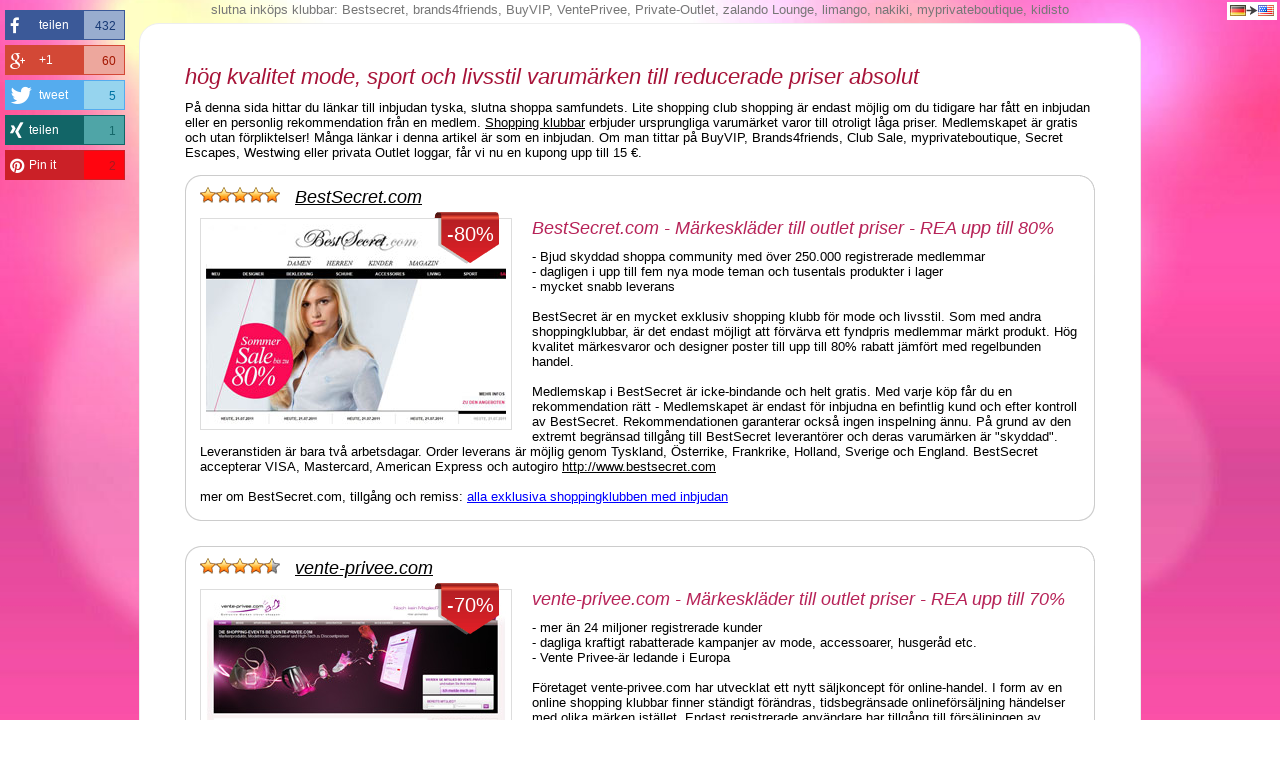

--- FILE ---
content_type: text/html
request_url: https://www.readoz.de/inbjudan.html
body_size: 10378
content:
<!DOCTYPE HTML PUBLIC "-//W3C//DTD HTML 4.01 Transitional//EN"
  "http://www.w3.org/TR/html4/loose.dtd">
<html lang="sv">
<head>
<meta charset="utf-8">
<meta name="description" content="Översikt över all shopping klubbar med inbjudan ★★★★★ Bestsecret, brands4friends, BuyVIP, VentePrivee, Private-Outlet, zalando-Lounge, limango, myprivateboutique - invitationskod" >
<meta http-equiv="description" content="Märkes- produkter på absolut rabatterade priser. Inbjudan och kupong för Bestsecret, brands4friends, BuyVIP, Vente-Privee, Limango, Pauldirekt, Private-Outlet, Clubsale, Zalando Lounge, myprivateboutique, nakiki, Secret Escapes, kidisto, Brandalley " >
<meta name="keywords" content="Bestsecret, online Outlet, BuyVIP, Vente-Privee, brands4friends, Pauldirekt, Private-Outlet, Label-Park, Clubsale, myprivateboutique, Zalando Lounge, Limango, Einladung, invitationskod,Secret Escapes,Gutschein,kidisto, Brandalley, Westwing, shoppingclub, shopping-community, outlet, rabatt, sparen, reduziert, nakiki" >
<meta http-equiv="keywordskeywords" content="Bestsecret,online Outlet, BuyVIP, Vente-Privee, brands4friends, Pauldirekt, Private-Outlet, Label-Park,myprivateboutique, nakiki, Clubsale, Limango, Zalando Lounge, Secret Escapes, Einladung, invitationskod, Westwing, Gutschein,shoppingclub, shopping-community, outlet, rabatt, kidisto, sparen, reduziert" >
<!--[if lte IE 6]><link href="/css/ie6.css" rel="stylesheet" type="text/css" media="all"><![endif]-->
<link rel="icon" href="/favicon.ico" type="image/x-icon" >
<link rel="shortcut icon" href="/favicon.ico" type="image/x-icon" >
<meta name="title" content="Märkes- produkter på absolut rabatterade priser. Inbjudan och kupong för Bestsecret, brands4friends, BuyVIP, Vente-Privee" >
<link rel="image_src" href="/pic/s80.gif" > 
<meta name="robots" content="index, follow" >
<link rel="canonical" href="http://www.readoz.de/inbjudan.html">
<meta name="viewport" content="width=device-width, initial-scale=1.0">
<link rel="stylesheet" type="text/css" href="einladung-mobile.css" media="screen and (max-width: 999px)">
<link rel="stylesheet" type="text/css" href="einladung.css" media="screen and (min-width: 1000px)">
<link rel="stylesheet" type="text/css" href="/shariff/shariff.css">

<link rel="alternate" hreflang="x-default" href="http://www.readoz.de/" >
<link rel="alternate" hreflang="de" href="http://www.readoz.de/" >
<link rel="alternate" hreflang="sv" href="http://www.readoz.de/inbjudan.html">
<link rel="alternate" hreflang="en" href="http://www.readoz.de/invitation.html">
<title>Översikt över all shopping klubbar - Inbjudan till Bestsecret, brands4friends, BuyVIP, Vente-Privee, Private-Outlet, myprivateboutique - invitation</title>
</head>
<body>
<div class="bg_top"><center>
<div class="topline">slutna inköps klubbar: Bestsecret, brands4friends, BuyVIP, VentePrivee, Private-Outlet, zalando Lounge, limango, nakiki, myprivateboutique, kidisto</div>
<!--div class="header">&nbsp;</div-->       
<div class="block"><table width="100%" border="0" cellpadding="0" cellspacing="0" style="width:100%;">
  <tbody><tr>
    <td class="r-rame" style="width:1%;"><img src="pic/tl.png" width="20" height="20" alt=""></td>
    <td style="background-color:#FFF;">&nbsp;</td>
    <td class="r-rame" style="width:1%;"><img src="pic/tr.png" width="20" height="20" alt=""></td>
  </tr>
  <tr>
    <td class="r-rame" style="background-color:#FFF;">&nbsp;</td>
    <td class="block_content">
<h1>hög kvalitet mode, sport och livsstil varumärken till reducerade priser absolut</h1>
På denna sida hittar du länkar till inbjudan tyska, slutna shoppa samfundets. Lite shopping club shopping är endast möjlig
om du tidigare har fått en inbjudan eller en personlig rekommendation från en medlem. <a target="_blank" href="http://www.kumk.de">Shopping klubbar</a> erbjuder ursprungliga varumärket varor till otroligt låga priser. Medlemskapet är gratis och utan förpliktelser! Många länkar i denna artikel är som en inbjudan. Om man tittar på BuyVIP, Brands4friends, Club Sale, myprivateboutique, Secret Escapes, Westwing eller privata Outlet loggar, får vi nu en kupong upp till 15 €.
<br><br>  

	

	
<div class="boxdouble"><div class="t"><div class="b"><div class="l"><div class="r"><div class="tl"><div class="tr"><div class="bl"><div class="br"><div class="content">
 <h2><a href="http://meine-outlets.de/online-outlet/bestsecret-online-outlet" title="BestSecret.com"><img src="stars/5-0.gif" alt=""></a>
 <a href="http://members-only-shopping.com/shoppingclub/bestsecret-com-shopping-club" onclick="alert('Who wants to have an invitation, simply can leave a comment with their email address. Your email address will not be published and used only for the Bestsecret Invitation.');">BestSecret.com</a></h2>
 <div class="pane">
 <a class="outlet_pic" href="http://members-only-shopping.com/shoppingclub/bestsecret-com-shopping-club"><img src="screenshot/bestsecret.jpg" alt=""><span class="discountrate">-80%</span></a>
 </div>
<h3>BestSecret.com - Märkeskläder till outlet priser - REA upp till 80%</h3> 
- Bjud skyddad shoppa community med över 250.000 registrerade medlemmar<br>
- dagligen i upp till fem nya mode teman och tusentals produkter i lager<br>
- mycket snabb leverans<br>
<br>
BestSecret är en mycket exklusiv shopping klubb för mode och livsstil. Som med andra shoppingklubbar, är det endast möjligt att förvärva ett fyndpris medlemmar märkt produkt.
Hög kvalitet märkesvaror och designer poster till upp till 80% rabatt jämfört med regelbunden handel.
<br><br>
Medlemskap i BestSecret är icke-bindande och helt gratis.
Med varje köp får du en rekommendation rätt - Medlemskapet är endast för inbjudna en befintlig kund och efter kontroll av BestSecret.
Rekommendationen garanterar också ingen inspelning ännu.
På grund av den extremt begränsad tillgång till BestSecret leverantörer och deras varumärken är "skyddad".
Leveranstiden är bara två arbetsdagar. Order leverans är möjlig genom Tyskland, Österrike, Frankrike, Holland, Sverige och England.
BestSecret accepterar VISA, Mastercard, American Express och autogiro  <a href="/link-bestsecret.php" target="_blank" rel="nofollow">http://www.bestsecret.com</a>
<br clear="all"><br>
mer om BestSecret.com, tillgång och remiss:
<a href="http://members-only-shopping.com/shoppingclub/bestsecret-com-shopping-club" class="blau">alla exklusiva shoppingklubben med inbjudan</a>
<br></div></div></div></div></div></div></div></div></div></div>








<div class="boxdouble"><div class="t"><div class="b"><div class="l"><div class="r"><div class="tl"><div class="tr"><div class="bl"><div class="br"><div class="content">
 <h2><a href="http://meine-outlets.de/online-outlet/vente-privee-online-outlet" title="vente-privee.com"><img src="stars/4-5.gif" alt=""></a>
<a title="Einladung mit Gutschein" href="http://readoz.de/link-vente-privee.php" target="_blank" rel="nofollow">vente-privee.com</a></h2>
 <div class="pane">
 <a class="outlet_pic" href="link-vente-privee.php" target="_blank" rel="nofollow"><img src="screenshot/vente-privee.jpg" alt=""><span class="discountrate">-70%</span></a>
 </div>
<h3>vente-privee.com - Märkeskläder till outlet priser - REA upp till 70%</h3> 
- mer än 24 miljoner registrerade kunder<br>
- dagliga kraftigt rabatterade kampanjer av mode, accessoarer, husgeråd etc.<br>
- Vente Privee-är ledande i Europa<br>
<br>
Företaget vente-privee.com har utvecklat ett nytt säljkoncept för online-handel. I form av en online shopping klubbar finner ständigt förändras,
tidsbegränsade onlineförsäljning händelser med olika märken istället. Endast registrerade användare har tillgång till försäljningen av märkesvaror
reduceras till 70 procent jämfört med RRP. Shoppingområdena inkluderar mode, accessoarer, husgeråd, högteknologisk,
Leksaker, sportkläder och klockor.
<br><br>
Bolaget har för närvarande vente-privee.com mer än 1750 anställda, varav 300 är aktiva i sammanlagt 125.000 m² leveransanläggningar. Vente-Privee har rapporterat en total omsättning på 1,6 miljarder euro 2013.
Även med vente-privee.com medlemskapet är gratis och utan förpliktelser och sker t.ex. en inbjudan från en befintlig medlem. <a href="http://gutschein.readoz.de/aktionen/aktuelle-aktionen-bei-vente-privee" title="vente-privee" target="_blank">mer om Vente-Privee.com och nuvarande åtgärder</a>
<br clear="all"><br>
inbjudan: <a title="Einladung" href="http://readoz.de/link-vente-privee.php" target="_blank" rel="nofollow"><strong><u>Prenumerera gratis</u></strong></a> 
 - och spara upp till 70% jämfört. MKB.
<br></div></div></div></div></div></div></div></div></div></div>






<div class="boxdouble"><div class="t"><div class="b"><div class="l"><div class="r"><div class="tl"><div class="tr"><div class="bl"><div class="br"><div class="content">
 <h2><a href="http://meine-outlets.de/online-outlet/buyvip-online-outlet" title="BuyVIP.com"><img src="stars/4-0.gif" alt=""></a>
<a title="Einladung mit Gutschein" href="http://www.readoz.de/link-buyvip.php" target="_blank" rel="nofollow">BuyVIP.com</a></h2>
 <div class="pane">
 <a class="outlet_pic" href="http://www.readoz.de/link-buyvip.php" target="_blank" rel="nofollow"><img src="screenshot/buyvip.jpg" alt=""><span class="discountrate">-70%</span></a>
 </div>
<h3>BuyVIP.com - Märkeskläder till outlet priser - REA upp till 70%</h3> 
- över 7 miljoner registrerade medlemmar<br>
- varje dag nya super minskade försäljningskampanjer av stora mode och designermärken<br>
- 10 EUR Amazon BuyVIP Voucher för nya kunder *<br>
<br>
BuyVIP är en exklusiv sluten shoppa gemenskap. De BuyVIP medlemmar har möjlighet att delta tids- och volymbegränsade kampanjer.
I dessa händelser utvalda välkända varumärken från mode- och livsstilsindustrin erbjuds.
Medlemskap i BuyVIP är helt gratis och erbjuder BuyVIP medlemmar valda märkesvaror med rabatter på upp till 70% lägre pris.
Vem utan skyldighet register med BuyVIP får en BuyVIP Voucher *.
   <br>
   <br>  
I buyVIP varje vecka finns det mer kraftigt rabatterade kampanjer för stora mode och designermärken.
I tids- och volymbegränsade säljkampanjer väljs välkända varumärken (t.ex. Dior, Gucci, Prada, Joop, DKNY, Calvin Klein, 7 For All Mankind
eller Columbia) vs. från livsstil och mode till absolut reducerade priser (upp till 70%. rekommenderat pris) erbjuds.
<br clear="all"><br>
inbjudan: <a title="inbjudan mit Gutschein" href="http://www.readoz.de/link-buyvip.php" target="_blank" rel="nofollow"><strong><u>Prenumerera gratis</u></strong></a> 
 och spara upp till 70% jämfört. MKB.
 <br><br>
<del>* 10 € Amazon BuyVIP kod: BUYVIP33 gäller endast en gång för den ursprungliga utnämningen tills 2013/05/31 på order över 50, - €. Ingen kombination med andra kuponger Amazon BuyVIP.</del>
<br></div></div></div></div></div></div></div></div></div></div>





<div class="boxdouble"><div class="t"><div class="b"><div class="l"><div class="r"><div class="tl"><div class="tr"><div class="bl"><div class="br"><div class="content">
 <h2><a href="http://meine-outlets.de/online-outlet/brands4friends-online-outlet" title="brands4friends.de"><img src="stars/4-5.gif" alt=""></a>
 <a href="http://www.readoz.de/link-brands4friends.php" target="_blank" rel="nofollow">brands4friends.de</a></h2>
 <div class="pane">
 <a class="outlet_pic" href="http://www.readoz.de/link-brands4friends.php" target="_blank" rel="nofollow"><img src="screenshot/brands4friends.jpg" alt="brands4friends"><span class="discountrate">-70%</span></a>
 </div>
<h3>brands4friends.de - Märkeskläder till outlet priser - REA upp till 70%</h3> 
- över 6 miljoner registrerade medlemmar<br>
- medlemmarna och den högsta omsättningen shoppa klubb i Tyskland<br>
- Dagligen uppdaterade utvalda produkter från kända mode och livsstilsvarumärken<br>
- 10 € Brands4friends kupong * för nya kunder<br>

<br>
Brands4friends är en sluten shoppa community där du kan köpa om du t.ex. en inbjudan av en medlem erhåller. Som medlem i Brands4friends
helt gratis och ger medlemmar med stora märken som Dolce & amp; Gabbana, Ed Hardy, Armani, Joop! och många andra välkända lyxmärken med rabatter på upp till 70%! årsbasis rekommenderat pris.
Sortimentet är i ständig förändring mellan mode och accessoarer som väskor, klockor, smycken, sportartiklar och mer. - Överhäng nuvarande samlingar, "off season" produkter eller specialsamlingar.<br><br>
Erbjudandet är begränsat i tiden som vanliga inköps klubbar och kvantitet av de varor är ofta begränsat, det vill säga vem som kommer först - köper först.
<br><br>
* <b>10 Euro-Brands4friends Voucher </b> är endast nya medlemmar på ditt konto en gång och är giltigt i 30 dagar.
<br clear="all"><br>
inbjudan: <a title="Einladung mit Voucher" href="http://www.readoz.de/link-brands4friends.php" target="_blank" rel="nofollow"><strong><u>Prenumerera gratis</u></strong></a> 
 - <span style="color:red;">10 € brands4friends-Voucher</span>* använda och spara upp till 70% jämfört MKB.
<br></div></div></div></div></div></div></div></div></div></div>






<div class="boxdouble"><div class="t"><div class="b"><div class="l"><div class="r"><div class="tl"><div class="tr"><div class="bl"><div class="br"><div class="content">
 <h2><a href="http://meine-outlets.de/online-outlet/myprivateboutique-online-outlet" title="myprivateboutique"><img src="stars/4-0.gif" alt=""></a>
<a title="Einladung mit Voucher" href="link-myprivateboutique.php" target="_blank" rel="nofollow">myprivateboutique.com</a></h2>
 <div class="pane">
 <a class="outlet_pic" href="link-myprivateboutique.php" target="_blank" rel="nofollow"><img src="screenshot/myprivateboutique.jpg" alt=""><span class="discountrate">-80%</span></a>
 </div>
<h3>myprivateboutique.com - mode, parfym, smycken och dekoration</h3>
- Minskad lyx och märkesvaror med upp till 80%<br> 
- Parfymer, kosmetika, accessoarer, klockor och mer.<br>
- 8 € myprivateboutique Voucher för nya kunder<br>
- nya dagliga kraftigt rabatterade kampanjer<br>
<br>
myPrivateBoutique är en ny sluten shoppa community för mode, parfym, kosmetika, smycken, klockor, hem & inredning. Erbjudanden från Guess, Bodum, Clarins, Lancome, Nuxe, Hollister, Diesel, Converse, Biotherm och D & G och många fler är begränsade, ibland tillgängliga bara för några timmar.
<br><br>
Shoppingen klubben MyPrivateBoutique arbetar direkt med ledande varumärken och erbjuder bland annat läckte samlingar, överproduktion och lager överhäng på.
Medlemskap i MyPrivateBoutique.de är gratis och utan köptvång. När du registrerar alla nya kunder får en 8, - € voucher (beställning från 35 €).
<a href="link-myprivateboutique.php" target="_blank" rel="nofollow">mer om myprivateboutique.com</a>
<br clear="all"><br>
inbjudan: <a title="Einladung" href="link-myprivateboutique.php" target="_blank" rel="nofollow"><strong><u>Prenumerera gratis</u></strong></a> 
 - <span style="color:red;">8 € MyPrivateBoutique-Voucher</span> använda och spara upp till 80% jämfört MKB.
<br></div></div></div></div></div></div></div></div></div></div>





<div class="boxdouble"><div class="t"><div class="b"><div class="l"><div class="r"><div class="tl"><div class="tr"><div class="bl"><div class="br"><div class="content">
 <h2><a href="http://meine-outlets.de/online-outlet/westwing-online-outlet" title="westwing"><img src="stars/3-5.gif" alt=""></a>
<a title="Einladung mit Gutschein" href="link-westwing.php" target="_blank" rel="nofollow">westwing.de</a></h2>
 <div class="pane">
 <a class="outlet_pic" href="http://www.readoz.de/link-westwing.php" rel="nofollow"><img src="screenshot/westwing.jpg" alt=""><span class="discountrate">-70%</span></a>
 </div>
<h3>westwing.de - Möbler och dekoration - REA upp till 70%</h3>
- Elegant hem tillbehör och möbler<br>
- 15 € Westwing Voucher för nya kunder<br>
- Ny super minskade försäljningskampanjer flera gånger i veckan brukar med 7 klockan
<br><br>
Den westwing shoppa klubben är Tysklands nyaste shoppa klubb för möbler, inredning och dekoration.
Exklusiv nätet Outlet erbjuder flera gånger i veckan från 7,00 klockan nya åtgärder för Home and Living för mycket rimligt pris.
Brand i internationella företag och interiör Produkter av nyupptäckta konstruktions etiketter som är upp till 70% på rekommenderade priset billigare.
<br><br>
Medlemskap i westwing.de är gratis och utan köptvång. Medlemmarna i shoppingklubbar ges möjlighet i tid och kvantitet begränsad
Åtgärder för att köpa exklusiva märkesprodukter som är billigare med upp till 70% (jämfört med den vanliga pris eller MSRP).
När du registrerar dig idag för att få alla nya kunder en 15 € westwing kupong.
<br clear="all"><br>
inbjudan: <a title="Einladung" href="http://www.readoz.de/link-westwing.php" target="_blank" rel="nofollow"><strong><u>Prenumerera gratis</u></strong></a> 
 - <span style="color:red;">15 € westwing-kupong</span> använda och spara upp till 70% jämfört. MKB.
<br></div></div></div></div></div></div></div></div></div></div>





<div class="boxdouble"><div class="t"><div class="b"><div class="l"><div class="r"><div class="tl"><div class="tr"><div class="bl"><div class="br"><div class="content">
 <h2><a href="http://meine-outlets.de/online-outlet/monoqi-com-shoppingclub-fur-ausgesuchtes-design" title="monoqi"><img src="stars/3-5.gif" alt=""></a>
<a title="Einladung mit Gutschein" href="link-monoqi.php" target="_blank" rel="nofollow">monoqi.com</a></h2>
 <div class="pane">
 <a class="outlet_pic" href="http://www.readoz.de/link-monoqi.php" rel="nofollow"><img src="screenshot/monoqi.jpg" alt=""><span class="discountrate">-50%</span></a>
 </div>
<h3>monoqi.com - ovanliga designer bitar - REA upp till 50%</h3>
- Varje dag ett nytt urval av designföremål från hela världen<br> 
- Exklusivt för medlemmar (Members-Only)<br>
- tillfällig och begränsad i kvantitet
<br><br>
Online Shopping 3.0 så vi kunde karakterisera innovativa kundkonceptet väl. MONOQI.com är en shoppingklubb för designer bitar faller ut. Medlemskap i klubben MONOQI är gratis och utan förpliktelser. Som registrerad medlem förväntar användare varje dag till fredag utfällda från måndag och strängt begränsade designprodukter. Bakom MONOQI är ett ungt internationellt team, baserat i huvudstaden Berlin. Shopping på nätet är inte samma sak som online shopping, eftersom medlemmar av MONOQI få exklusiva rabatter på upp till 50% rabatt på listpriset på tillverkaren.
<br><br>
MONOQI revolutione köpupplevelsen, den klassiska shoppingupplevelse är tvåa med lätthet, och detta beror delvis på de utsökta hand exklusiva produkter. Medlem i MONOQI Shopping Club kan i princip vem som helst kan vara en medlemskapet är också gratis och utan förpliktelser. I MONOQI är utestående formgivare och deras produkter är en gemenskap av entusiaster design, om du vill bli en del av denna gemenskap, vänligen registrera dig idag för gratis. Låt dig vara under inflytande av eleganta, funktionsrik och glädje-föra konstruktionsvardagsföremål.
<br clear="all"><br>
inbjudan: <a title="Einladung" href="http://www.readoz.de/link-monoqi.php" target="_blank" rel="nofollow"><strong><u>Prenumerera gratis</u></strong></a> 
 och spara upp till 50% jämfört. MKB.
<br></div></div></div></div></div></div></div></div></div></div>






<div class="boxdouble"><div class="t"><div class="b"><div class="l"><div class="r"><div class="tl"><div class="tr"><div class="bl"><div class="br"><div class="content">
 <h2><a href="http://meine-outlets.de/" title="nakiki"><img src="stars/3-0.gif" alt=""></a>
<a title="Einladung mit Gutschein" href="link-windelbar.php" target="_blank" rel="nofollow">nakiki.de</a></h2>
 <div class="pane">
 <a class="outlet_pic" href="link-windelbar.php" target="_blank" rel="nofollow"><img src="screenshot/windelbar.jpg" alt=""><span class="discountrate">-70%</span></a>
 </div>
<h3>nakiki.de - allt för barn och spädbarn - REA upp till 70%</h3>
- Din online shopping klubb för föräldrar<br> 
- nya dagliga kraftigt rabatterade kampanjer<br>
- över 400 varumärken till låga priser<br>
- Babykläder, leksaker, tillbehör och tillbehör<br>

<br>
i shoppingklubben, det finns också ett stort urval av artiklar för spädbarn och barn. Till exempel, kläder för barn som har utformats av designers från olika länder, och sticker ut genom att de har de mest skiftande stilar, mönster och mönster! Och barnkläder är av nytta för alla tillfällen! Som inte någonsin vill ha snygga något rätt tider för hans avkomma att bära? Även badkläder för de yngsta ger nakiki.de så bad och stänk verkligen kan gå på sommaren.
<br><br>
Således är nya special poster till en rabatt på upp till 70 procent (ggü.UVP) erbjuds varje dag, som kan beställas. Och slutligen, erbjuder shopping club, naturligtvis, blöjor, vilka föräldrar med barn är alltid mycket viktigt!
<br clear="all"><br>
inbjudan: <a title="Einladung" href="link-windelbar.php" target="_blank" rel="nofollow"><strong><u>Prenumerera gratis</u></strong></a> 
 - och spara upp till 70% jämfört. MKB.
<br></div></div></div></div></div></div></div></div></div></div>





<div class="boxdouble"><div class="t"><div class="b"><div class="l"><div class="r"><div class="tl"><div class="tr"><div class="bl"><div class="br"><div class="content">
 <h2><a href="http://meine-outlets.de/" title="kidisto"><img src="stars/3-0.gif" alt=""></a>
<a title="Einladung mit Gutschein" href="link-kidisto.php" target="_blank" rel="nofollow">kidisto.de</a></h2>
 <div class="pane">
 <a class="outlet_pic" href="link-kidisto.php" target="_blank" rel="nofollow"><img src="screenshot/kidisto.jpg" alt=""><span class="discountrate">-70%</span></a>
 </div>
<h3>kidisto.de - allt för barn och spädbarn - REA upp till 70%</h3>
- exklusiv shopping klubb för babyutrustning, barnkläder, skor och leksaker<br>
- nya dagliga kraftigt rabatterade kampanjer<br>
- 5 € kidisto Voucher för nya kunder<br>
- Kampanjerna alltid kör tio dagar<br>
<br>
Den kidisto shoppa klubben är Tysklands nya shoppingklubb för babyutrustning, barnkläder, skor och leksaker. Exklusiv nätet Outlet erbjuder dagligen från 10 klocka nya åtgärder med leksaker, babyutrustning, barnskor, mode för spädbarn och barn upp till 12 år för mycket rimligt pris. Endast toppmärken som är upp till 70% på rekommenderade priset billigare.
<br><br>
Medlemskap i kidisto.de är gratis och utan köptvång. Medlemmarna i shoppingklubbar ges möjlighet i tid och kvantitet begränsade åtgärder för att köpa saker exklusiva trendiga märken som är billigare med upp till 70% (jämfört med den vanliga pris eller MSRP). Välkända märken av barn och barns överproduktion och samlingar som är rakt av butiker och affärer.
<br clear="all"><br>
inbjudan: <a title="Einladung" href="link-kidisto.php" target="_blank" rel="nofollow"><strong><u>Prenumerera gratis</u></strong></a> 
 - och spara upp till 70% jämfört. MKB.
<br></div></div></div></div></div></div></div></div></div></div>






<div class="boxdouble"><div class="t"><div class="b"><div class="l"><div class="r"><div class="tl"><div class="tr"><div class="bl"><div class="br"><div class="content">
 <h2><a href="http://meine-outlets.de/" title="SecretEscapes"><img src="stars/3-5.gif" alt=""></a>
<a title="Einladung mit Gutschein" href="link-secret-escapes.php" target="_blank" rel="nofollow">SecretEscapes.de</a></h2>
 <div class="pane">
 <a class="outlet_pic" href="http://www.readoz.de/link-secret-escapes.php" rel="nofollow"><img src="screenshot/secret-escapes.jpg" alt=""><span class="discountrate">-70%</span></a>
 </div>
<h3>SecretEscapes.de - Lyxhotell - REA upp till 70%</h3>
- online shopping club världen för premium och lyx resa<br> 
- över 5.000.000 registrerade medlemmar<br> 
- 15 € Secret Escapes Voucher för nya kunder
<br><br>
Shopping klubb som heter det magiska ordet för att spara. Fördelen med de begränsade låga priser bara komma naturligt utsökta användare. Sådan endast för medlemmar koncept som erbjuder skräddarsydda erbjuder ett förmånligt pris. Secret Escapes är en sådan klubb, det inte kan hittas, men som så ofta, varor som förs fram från den aktuella säsongen eller B-aktier, men globala hotell och erbjudanden. Secret Escapes erbjuder sina medlemmar således alltid topparrangemang med en god portion av värde. 
<br><br>
Medlemskap på Secret Escapes är gratis, av denna anledning, är det något mot en icke-bindande deklaration. Alla exklusiva erbjudanden kommer från överklassen resor, endast en 4- till 5-stjärniga kvalitet som erbjuds. Dessutom alla dessa fynd är online bara en vecka, och därmed ytterst begränsad. Rese entusiaster varje kön och ålder, bör det inte undgå att bli en del av samhället, helt enkelt registrera dig och spara ännu mer om det behövs.
<br clear="all"><br>
inbjudan: <a title="Einladung" href="http://www.readoz.de/link-secret-escapes.php" target="_blank" rel="nofollow"><strong><u>Prenumerera gratis</u></strong></a> 
 - <span style="color:red;">15 € SecretEscapes-Voucher</span> använda och spara upp till 70% jämfört. MKB.
<br></div></div></div></div></div></div></div></div></div></div>





<div class="boxdouble"><div class="t"><div class="b"><div class="l"><div class="r"><div class="tl"><div class="tr"><div class="bl"><div class="br"><div class="content">
 <h2><a href="http://meine-outlets.de/online-outlet/limango-online-outlet" title="limango"><img src="stars/3-0.gif" alt=""></a>
<a title="Einladung mit Gutschein" href="link-limango.php" target="_blank" rel="nofollow">limango.de</a></h2>
 <div class="pane">
 <a class="outlet_pic" href="link-limango.php" target="_blank" rel="nofollow"><img src="screenshot/limango.jpg" alt=""><span class="discountrate">-70%</span></a>
 </div>
<h3>limango.de - Märkeskläder till outlet priser - REA upp till 70%</h3>
- över 2.000.000 registrerade medlemmar<br> 
- en shopping community speciellt för unga familjer<br>
- nya dagliga kraftigt rabatterade kampanjer<br>
<br>
Med över två miljoner medlemmar Limango en av de snabbast växande online shopping klubbar i Tyskland.
Limango dag presenterar nya försäljningskampanjer med utvalda toppmärken. Du sparar upp till 70% på årsbasis. MKB.
Så Limango erbjuder en attraktiv möjlighet att köpa mycket billigt.
<br><br>
Hur många slutna klubbar shoppa och online butiker Limango saknar fasta sortimentet. Alla försäljningsevenemang är tillfälliga.
Från 7 klockan börjar limango.de nya åtgärder med varumärkesleverantörer i budgeten, barn kläder, Barnskor, barnvagnar, leksaker, babyartiklar och mycket mer. Erbjudandet är alltid så länge lagret räcker. Per order inom Tyskland Limango och Limango-uttag laddningsleveransavgift på 4.95 €. 
<br clear="all"><br>
inbjudan: <a title="Einladung" href="link-limango.php" target="_blank" rel="nofollow"><strong><u>Prenumerera gratis</u></strong></a> 
 - och spara upp till 70% jämfört. MKB.
<br></div></div></div></div></div></div></div></div></div></div>





<div class="boxdouble"><div class="t"><div class="b"><div class="l"><div class="r"><div class="tl"><div class="tr"><div class="bl"><div class="br"><div class="content">
 <h2><a href="http://meine-outlets.de/online-outlet/private-outlet-online-outlet" title="Private-Outlet.com"><img src="stars/3-0.gif" alt=""></a>
<a title="Einladung mit Gutschein" href="link-private-outlet.php" target="_blank" rel="nofollow">PrivateOutlet.com (BrandAlley)</a></h2>
 <div class="pane">
 <a class="outlet_pic" href="link-private-outlet.php" target="_blank" rel="nofollow"><img src="screenshot/private-outlet.jpg" alt=""><span class="discountrate">-80%</span></a>
 </div>
<h3>PrivateOutlet.com - Märkeskläder till outlet priser - REA upp till 80%</h3>
- den första privata shoppa klubb i Europa, mer än 4 miljoner medlemmar i Europa<br>
- nya dagliga kraftigt rabatterade erbjudanden från Mode och Accessoarer<br>
- över 600 kampanjer och varumärken per år<br>

<br>
Privat Outlet (BrandAlley) evenemang för sina medlemmar onlineförsäljning händelser av stora varumärken från hela världen till priser som är upp till 80% lägre än detaljhandelspriserna.
<br><br>
De av er föredra kända märkesvaror och modeprodukter som erbjuds av privata Outlet specialpriser gäller endast för medlemmar!
Leveranstiden är mellan 3 och 15 dagar efter utgången av försäljning och kommer att visas på hemsidan före utbetalningen av ordern.
Alla objekt är nya, för första val med 100% pengarna tillbaka-garanti.
Privat Outlet (BrandAlley) redan representerade i Tyskland, Spanien, Frankrike, Österrike, Belgien, Irland, Italien, Luxemburg, Nederländerna, Portugal och Storbritannien.
Vänta inte mer och bli medlem i Private Outlet community! Medlemskapet är helt gratis och helt gratis.
<br clear="all"><br>
inbjudan: <a title="Einladung mit Gutschein" href="link-private-outlet.php" target="_blank" rel="nofollow"><strong><u>Prenumerera gratis</u></strong></a> 
 - och spara upp till 80% jämfört. MKB.
<br></div></div></div></div></div></div></div></div></div></div>







<div class="boxdouble"><div class="t"><div class="b"><div class="l"><div class="r"><div class="tl"><div class="tr"><div class="bl"><div class="br"><div class="content">
 <h2><a href="http://meine-outlets.de/online-outlet/clubsale-online-outlet" title="clubsale.de"><img src="stars/3-0.gif" alt=""></a>
<a title="Einladung mit Gutschein" href="http://www.readoz.de/link-clubsale.php" target="_blank" rel="nofollow">Clubsale.de</a></h2>
 <div class="pane">
 <a class="outlet_pic" href="http://www.readoz.de/link-clubsale.php" target="_blank" rel="nofollow"><img src="screenshot/clubsale.jpg" alt=""><span class="discountrate">-80%</span></a>
 </div>
<h3>Clubsale.com - Sport mode till outlet priser - REA upp till 80%</h3>
- mer än 100.000 registrerade medlemmar<br> 
- € 10 Clubsale-Voucher för nya kunder (vid 75 € Lägsta ordervärde)<br>
- snabb leverans, EU-omfattande sjöfart<br>
<br>
clubsale.com är den exklusiva shoppingklubben för märkesvaror inom områdena ombord sport, Streetwear, Mode, Skor och Accessoarer. Och på sensationella
reducerade skattesatser för endast medlemmar. Här, som alltid, alla poster strängt begränsade och upp till 80% rabatt!
<br><br>
De medlemmar clubsale.com varje vecka original märkesvaror i strikt begränsat antal. Bland de internationella toppmärken inklusive Burton, Nitro, adidas, Quiksilver, Roxy,
Vans, Oakley och mer. En ständigt föränderlig tredagarsförsäljningsåtgärder de reduceras med upp till 80% på ordinarie pris.
Dessutom badkläder, t-shirts, shorts och kjolar men det finns även tröjor och jackor och massor av tillbehör - naturligtvis minskat med upp till 80%.
En speciell egenskap är leveranstiden: Om du beställer på vardagar till 12:00 klocka och betala med kreditkort eller postförskott, kommer ditt paket att skickas samma dag.
Den nuvarande <strong>Clubkey</strong>: <strong style="color:red">cskey</strong> är en kupong 10 € (75 € Lägsta ordervärde). <a href="http://gutschein.readoz.de/einladung/clubschluessel-clubsale-de-gutschein" title="Einladung mit Einladungscode">mer om clubsale.com</a>
<br clear="all"><br>
inbjudan: <a title="Einladung" href="http://www.readoz.de/link-clubsale.php" target="_blank" rel="nofollow"><strong><u>Prenumerera gratis</u></strong></a> 
 - <span style="color:red;">10 € Clubsale.com-Voucher</span> använda och spara upp till 80% jämfört. MKB.
<br></div></div></div></div></div></div></div></div></div></div>








<div class="boxdouble"><div class="t"><div class="b"><div class="l"><div class="r"><div class="tl"><div class="tr"><div class="bl"><div class="br"><div class="content">
 <h2><a href="http://meine-outlets.de/online-outlet/zalando-lounge-online-outlet" title="zalando-lounge"><img src="stars/2-5.gif" alt=""></a>
<a title="Einladung mit Gutschein" href="link-zalando-lounge.php" target="_blank" rel="nofollow">zalando-lounge.de</a></h2>
 <div class="pane">
 <a class="outlet_pic" href="link-zalando-lounge.php" target="_blank" rel="nofollow"><img src="screenshot/zalando-lounge.jpg" alt=""><span class="discountrate">-70%</span></a>
 </div>
<h3>zalando-lounge.de - Märkeskläder till outlet priser - REA upp till 70%</h3> 
- Mode och märkeskläder, skor och väskor och klockor<br>
- nya dagliga kraftigt rabatterade kampanjer<br>

<br>
Den Zalando Lounge är shoppingklubben Zalando, Tysklands största webbutik. Zalando-Lounge är en exklusiv online utlopp där du
kan billigare med upp till 70% buy original märkesvaror från områdena smycken, mode, klockor och accessoarer i jämförelse med MKB.
Kvalitets märken som
Emprio Armani, Versace, DKNY, Just Cavalli, Diesel, D&amp;G, Ed Hardy väntar på dig - varje dag så värt det! Alla åtgärder är tillfälliga. 
<br><br>
Medlemskapet är helt gratis och utan förpliktelser! Naturligtvis endast originalmärkesvaror inom områdena mode, mode och accessoarer
förändrade åtgärder med rabatter på upp till 70% jämfört. MKB och 100% pengarna tillbaka-garanti. Leverans sker inom upp till 30 arbetsdagar.
Zalando-Lounge accepterade att betala räkningar överföring, PayPal och kreditkort.
<br clear="all"><br>
inbjudan: <a title="Einladung" href="link-zalando-lounge.php" target="_blank" rel="nofollow"><strong><u>Prenumerera gratis</u></strong></a> 
 - och spara upp till 70% jämfört. MKB.
<br></div></div></div></div></div></div></div></div></div></div>












<!--div-->
<table style="padding-left:14px;width:100%;"><tr><td style="vertical-align:middle;padding-bottom:7px;">
weiter: <a href="http://gutschein.readoz.de/online-outlet/alle-geschlossene-shopping-communities" title="Übersicht aller Shopping-Clubs"><strong style="color:red">Översikt över all shopping klubbar ...</strong></a>
</td><td style="width:50px;"> </td><td style="vertical-align:top"><g:plusone></g:plusone></td>
<td> </td>
</tr></table>
<!--/div-->

<br><br>


<div class="bottomline">
Produktnamn och företagsnamn är varumärken som tillhör respektive ägare.
Den procentuellt sett visst pris avser den föreslagna priset (MSRP) från tillverkaren.
</div>
    </td>
    <td class="r-rame" style="background-color:#FFF;"></td>
  </tr>
  <tr>
    <td class="r-rame"><img src="pic/bl.png" width="20" height="20" alt=""></td>
    <td style="background-color:#FFF;">&nbsp;</td>
    <td class="r-rame"><img src="pic/br.png" width="20" height="20" alt=""></td>
  </tr>
</tbody></table>
</div>
<div class="bottomblock">
 <a href="haftungsausschluss.html" rel="nofollow">Datenschutzerklärung, Rättsligt meddelande</a>|<a target="_blank" href="http://meine-outlets.de/">online Mode Outlets</a>|<a target="_blank" href="http://www.xmuster.de" title="kostenlose muster">Muster</a>|<a target="_blank" href="http://gutschein.readoz.de" title="Einladung und Gutschein">Outlet Gutschein</a>|<a target="_blank" href="http://www.readoz.de/invitation.html" title="Einladung und invitation">Shopping-Invitation</a>|<a target="_blank" href="http://www.kumk.de" title="Shopping Club">Shopping-App</a>
 </div>
</center>
</div>
<div style="position:absolute;top:2px;right:3px;background-color:#fff;padding:3px"><a href="invitation.html">
<img src="[data-uri]" alt="shoppingclub invitation"></a></div>


<div  class="shariff_div">
 <div class="shariff" data-backend-url="/shariff/" data-url="http://www.readoz.de" data-lang="de" data-services="[&quot;facebook&quot;,&quot;googleplus&quot;,&quot;twitter&quot;,&quot;xing&quot;,&quot;pinterest&quot;]" data-orientation="vertical"></div>
</div>
<script src="/shariff/shariff.complete.js"></script>
</body></html>

--- FILE ---
content_type: text/html; charset=UTF-8
request_url: https://www.readoz.de/shariff/?url=http%3A%2F%2Fwww.readoz.de&temp=undefined&ttl=undefined&service=undefined
body_size: -64
content:
{"googleplus":60,"twitter":5,"facebook":432,"pinterest":2,"xing":1}

--- FILE ---
content_type: text/css
request_url: https://www.readoz.de/einladung.css
body_size: 789
content:
body{font-size:13px;font-family:"Trebuchet MS",Trebuchet,Arial,Helvetica;margin:0;padding:0;background-attachment: fixed;background-clip: border-box;background-color: #fff;background-image: url(pic/bg-compressor.jpg);background-origin: padding-box;background-position: center center;background-repeat: no-repeat;background-size: cover;}div.bg_top{min-height:800px;}p{line-height:20px;}img{border:0;}form{margin:0;padding:0;}h1{font-size:22px;font-weight:400;color:#a71338;font-style:italic;margin:0 0 10px;padding:0;}h2{font-size:20px;font-weight:400;color:#b72358;font-style:italic;margin:0 0 10px;padding:0;}h3{font-size:18px;font-weight:400;color:#b72358;font-style:italic;margin:0 0 10px;padding:0;}a{text-decoration:underline;color:#000;outline:none;}a:hover{text-decoration:none;color:#000;}h2 a{color:#000;font-size:18px;padding:0 9px 0 0;}div.header{text-align:left;width:896px;padding-left:25px;}td.logo{width:99%;padding-bottom:26px;}td.logo img{margin-top:27px;}.topline{text-decoration:none;color:#777;text-align:center;padding:2px 0 6px;}.bottomline{text-decoration:none;color:#555;font-size:11px;font-style:italic;text-align:center;padding:0;}div.block{width:960px;margin: auto;border:1px solid #eee; background-color:#FFF;border-radius:20px;padding:20px}div.bottomblock{color:#777;font-size:12px;padding:7px 0;text-align: center;}.bottomblock a{text-decoration:none;color:#444;padding:0 7px;}td.block_content{vertical-align:top;background-color:#FFF;text-align:left;padding:0 5px 5px;}div.boxdouble{float:left;width:100%;}div.boxdouble div.content{clear:both;min-height:300px;margin-bottom:25px;padding:10px 15px 17px;}div.box{clear:both;}div.box div.action{clear:both;margin-bottom:25px;padding:5px 24px;}div.box div.content{clear:both;margin-bottom:25px;padding:17px 15px;}div.box div.other{clear:both;margin-bottom:25px;padding:15px 25px 5px 35px;}div.boxred{background-color:#fdf7f7;padding:15px;}.blau{color:#00F;}.outlet_pic{border:1px solid #DDD;float:left;padding:5px;text-decoration:none;}div.pane{float:left;margin-right:20px;margin-bottom:10px;position:relative;}.discountrate, .discount-rate{position:absolute;width:58px;height:52px;background:url(pic/outlet.png) left top no-repeat;top:-6px;right:13px;text-align:center;font-size:20px;line-height:44px;padding-left:7px;z-index:99;color:#fff;}div.boxdouble .tl,div.box .tl{background:url(pic/tl2.png) top left no-repeat;}div.boxdouble .tr,div.box .tr{background:url(pic/tr2.png) top right no-repeat;}div.boxdouble .bl,div.box .bl{background:url(pic/bl2.png) bottom left no-repeat;}div.boxdouble .br,div.box .br{background:url(pic/br2.png) bottom right no-repeat;}div.boxdouble .b,div.box .b{background:url(pic/gray.png) bottom repeat-x;}div.boxdouble .t,div.box .t{background:url(pic/gray.png) top repeat-x;}div.boxdouble .l,div.box .l{background:url(pic/gray.png) left repeat-y;}div.boxdouble .r,div.box .r{background:url(pic/gray.png) right repeat-y;}.shariff_div{position:fixed;left:5px;top:5px;}.frot{color:red;}.invitation{position:absolute;top:2px;right:3px;background-color:#fff;padding:3px}.clear{clear:both}

--- FILE ---
content_type: text/css
request_url: https://www.readoz.de/einladung-mobile.css
body_size: 709
content:
body {
    background: rgba(0, 0, 0, 0);
    font-family: "Trebuchet MS",Trebuchet,Arial,Helvetica;
    font-size: 18px;
    margin: 0;
    padding: 0;
}
div.bg_top {
}
p {
    line-height: 20px;
}
img {
    border: 0 none;
}
form {
    margin: 0;
    padding: 0;
}
h1 {
    color: #a71338;
    font-size: 22px;
    font-style: italic;
    font-weight: 400;
    margin: 0 0 10px;
    padding: 0;
}
h2 {
    color: #b72358;
    font-size: 20px;
    font-style: italic;
    font-weight: 400;
    margin: 0 0 10px;
    padding: 0;
}
h3 {
    color: #b72358;
    font-size: 18px;
    font-style: italic;
    font-weight: 400;
    margin: 0 0 10px;
    padding: 0;
}
a {
    color: #000;
    outline: medium none;
    text-decoration: underline;
}
a:hover {
    color: #000;
    text-decoration: none;
}
h2 a {
    color: #000;
    font-size: 18px;
    padding: 0 9px 0 0;
}
div.header {
    padding-left: 25px;
    text-align: left;
    width: 896px;
}
td.logo {
    padding-bottom: 26px;
    width: 99%;
}
td.logo img {
    margin-top: 27px;
}
.topline {
    color: #777;
    padding: 2px 0 6px;
    text-align: center;
    text-decoration: none;
}
.bottomline {
    color: #555;
    font-size: 11px;
    font-style: italic;
    padding: 0;
    text-align: center;
    text-decoration: none;
}
div.block {
  /*  width: 1000px;*/
  padding:3px
  background-color:#FFF;
}
div.bottomblock {
    color: #777;
    font-size: 12px;
    padding: 7px 0;
}
.bottomblock a {
    color: #444;
    padding: 0 7px;
    text-decoration: none;
}
td.block_content {
    background-color: #fff;
    /*padding: 0 5px 5px;*/
    text-align: left;
    vertical-align: top;
}
div.boxdouble {
    float: left;
    width: 100%;
}
div.boxdouble div.content {
    clear: both;
    margin-bottom: 25px;
    min-height: 300px;
    padding: 10px 15px 17px;
}
div.box {
    clear: both;
}
div.box div.action {
    clear: both;
    margin-bottom: 25px;
    padding: 5px 24px;
}
div.box div.content {
    clear: both;
    margin-bottom: 25px;
    padding: 17px 15px;
}
div.box div.other {
    clear: both;
    margin-bottom: 25px;
    padding: 15px 25px 5px 35px;
}
div.boxred {
    background-color: #fdf7f7;
    padding: 15px;
}
.blau {
    color: #00f;
}
.outlet_pic {
    border: 1px solid #ddd;
    float: left;
    padding: 5px;
    text-decoration: none;
}
div.pane {
    float: left;
    margin-bottom: 10px;
    margin-right: 20px;
    position: relative;
}
.discountrate, .discount-rate {
    background: rgba(0, 0, 0, 0) url("pic/outlet.png") no-repeat scroll left top;
    color: #fff;
    font-size: 20px;
    height: 52px;
    line-height: 44px;
    padding-left: 7px;
    position: absolute;
    right: 13px;
    text-align: center;
    top: -6px;
    width: 58px;
    z-index: 99;
}
div.boxdouble .tl, div.box .tl {
    background: rgba(0, 0, 0, 0) url("pic/tl2.png") no-repeat scroll left top;
}
div.boxdouble .tr, div.box .tr {
    background: rgba(0, 0, 0, 0) url("pic/tr2.png") no-repeat scroll right top;
}
div.boxdouble .bl, div.box .bl {
    background: rgba(0, 0, 0, 0) url("pic/bl2.png") no-repeat scroll left bottom;
}
div.boxdouble .br, div.box .br {
    background: rgba(0, 0, 0, 0) url("pic/br2.png") no-repeat scroll right bottom;
}
div.boxdouble .b, div.box .b {
    background: rgba(0, 0, 0, 0) url("pic/gray.png") repeat-x scroll center bottom;
}
div.boxdouble .t, div.box .t {
    background: rgba(0, 0, 0, 0) url("pic/gray.png") repeat-x scroll center top;
}
div.boxdouble .l, div.box .l {
    background: rgba(0, 0, 0, 0) url("pic/gray.png") repeat-y scroll left center;
}
div.boxdouble .r, div.box .r {
    background: rgba(0, 0, 0, 0) url("pic/gray.png") repeat-y scroll right center;
}
.r-rame{display: none }
.shariff_div{padding-left:15px;}
.outlet_pic img {width: 275px;}

div.pane {margin-right: 10px;}